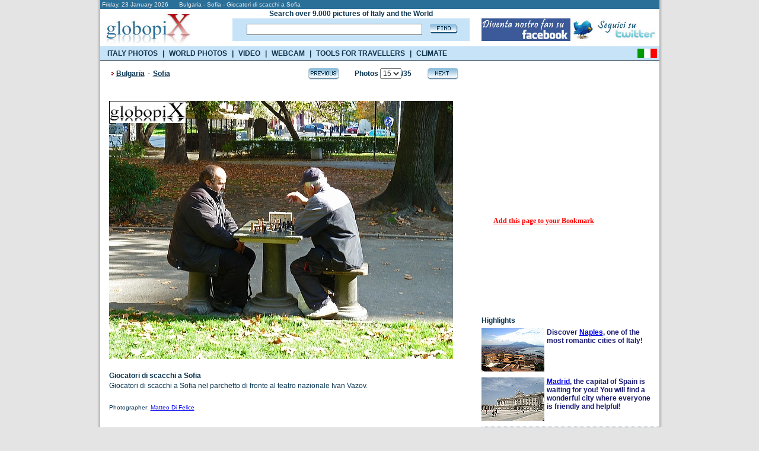

--- FILE ---
content_type: text/html
request_url: https://www.globopix.net/photos/bulgaria/sofia/giocatori-di-scacchi-a-sofia15.html
body_size: 10507
content:

<!DOCTYPE HTML PUBLIC "-//W3C//DTD XHTML 1.0 Transitional//EN" "http://www.w3.org/TR/xhtml1/DTD/xhtml1-transitional.dtd">
<html>
<head>

	<title>PHOTO&nbsp;SOFIA:&nbsp;GIOCATORI DI SCACCHI A SOFIA  - Globopix</title>
	
<link rel="amphtml" href="https://amp.globopix.net/photos/bulgaria/sofia/giocatori-di-scacchi-a-sofia15.html">
<link rel="canonical" href="https://www.globopix.net/photos/bulgaria/sofia/giocatori-di-scacchi-a-sofia15.html" />
<meta http-equiv="Content-Type" content="text/html; charset=iso-8859-1">
<link rel="stylesheet" href="/includes/font.css" type="text/css">
<meta name="keywords" content="Foto di Sofia, Fotografie di Sofia, Immagini di Sofia, Cattedrale Aleksandãr Nevski, Rotonda di San Giorgio, Chiesa russa ortodossa di San Nicola">
<meta name="description" content="Giocatori di scacchi a Sofia and others photos of Sofia on Globopix - Here: Giocatori di scacchi a Sofia nel parchetto di fronte al teatro nazionale Ivan">
<meta name="copyright" content="Ledif Srl - P. IVA e COD. FISC. 13033470157">
<script type="text/javascript" src="https://apis.google.com/js/plusone.js"></script>
<script language="JavaScript">
<!--
function Cerca(){
	if (document.frmIndex.txtCerca.value==""){
		window.alert ("Search is a required field.");
		document.frmIndex.txtCerca.focus();
	}else{
		if (document.frmIndex.txtCerca.value.length<3){
			window.alert ("Search must be at least three characters.");
			document.frmIndex.txtCerca.focus();
		}else{
			document.frmIndex.submit();
		}
	}
}
function CambiaPagina(Obj){
	
	//document.frmDettaglio.pg.value="jump";
	//document.frmDettaglio.pg_c.value="";
	document.frmDettaglio.jump.value=Obj.value;
	document.frmDettaglio.submit ();
}
function Avanti(){
	document.frmDettaglio.pg_c.value="";
	
	document.frmDettaglio.pg.value="Avanti";
	document.frmDettaglio.submit ();
}
function Indietro(){
	document.frmDettaglio.pg_c.value="";
	
	document.frmDettaglio.pg.value="Indietro";
	document.frmDettaglio.submit ();
}
function CheckLen(){
	document.frmDettaglio.jump.value="";
	if(document.frmDettaglio.txtCommento.value.length>255){
		window.alert("Text accept only 255 characters.");
	}else{
		if(document.frmDettaglio.txtCommento.value.length>0) {
			document.frmDettaglio.pg.value="";
			document.frmDettaglio.pg_c.value="";
			document.frmDettaglio.azc.value="OK";
			document.frmDettaglio.submit ();
		}else{
			window.alert("Text is a required field.");
		}		
	}
}
function Avanti_C(){
	document.frmDettaglio.pg.value="";
	document.frmDettaglio.pg_c.value="Avanti_C";
	document.frmDettaglio.submit ();
}
function Indietro_C(){
	document.frmDettaglio.pg.value="";
	document.frmDettaglio.pg_c.value="Indietro_C";
	document.frmDettaglio.submit ();
}
function Distanze(){
	if (document.frmDettaglio.selCitta1[document.frmDettaglio.selCitta1.selectedIndex].value==0){
		window.alert ("From field is a required field");
		document.frmDettaglio.selCitta1.focus();
	}else{
		if (document.frmDettaglio.selCitta2[document.frmDettaglio.selCitta2.selectedIndex].value==0){
			window.alert ("To field is a required field");
			document.frmDettaglio.selCitta2.focus();
		}else{
			document.frmDettaglio.jump.value="";
			document.frmDettaglio.pg.value="";
			document.frmDettaglio.pg_c.value="";
			document.frmDettaglio.submit();
		}
	}
}
function Sbm(Obj){
	document.frmDettaglio.idl.value=Obj;
	document.frmDettaglio.pg.value="";
	document.frmDettaglio.pg_c.value="";
	document.frmDettaglio.submit ();
}
function TrimSpc(Obj) {
	while(''+Obj.value.charAt(0)==' '){
		Obj.value=Obj.value.substring(1,Obj.value.length);
	}	
}
function Apri() {
    if(document.getElementById('navi_url').className=="invisible"){
        document.getElementById('cl').src="/img/open.gif";
        document.getElementById('navi_url').className="visible";
    }else{
        document.getElementById('cl').src="/img/close.gif";
        document.getElementById('navi_url').className="invisible";
    }
}

defaultStatus = "::GLOBOPIX::"
//-->
</script>
<meta HTTP-EQUIV="Expires" CONTENT="Tue, 04 Dec 1996 21:29:02 GMT">
<style type="text/css">
.invisible{
	display:none;
}
.visible{
	display: block;
}
</style>
<link rel="stylesheet" href="/includes/menu_ing.css" type="text/css" media="all" /> 
<script type="text/javascript" src="https://partner.googleadservices.com/gampad/google_service.js"></script>
<script src="/includes/googleadservices.js" type="text/javascript"></script>
<script src="/includes/menu_ing.js" type="text/javascript"></script>
<script> 
    var _onetag = _onetag || { slot:[] }; 
    document.write('<script async src=\'//onetag-sys.com/main.js\'></'+'script>'); 
</script>
</head>
<body bgcolor="#e4e4e4" text="#000000" leftmargin="0" topmargin="0" marginwidth="0" marginheight="0">
<center>
<form name="frmIndex" action="/search_eng.asp" method="post" style="margin: 0px; padding: 0px;">		


<!-- Quantcast Choice. Consent Manager Tag v2.0 (for TCF 2.0) -->
<script type="text/javascript" async=true>
(function() {
  var host = window.location.hostname;
  var element = document.createElement('script');
  var firstScript = document.getElementsByTagName('script')[0];
  var url = 'https://cmp.quantcast.com'
    .concat('/choice/', 'nKHeaStkV6ysx', '/', host, '/choice.js?tag_version=V2');
  var uspTries = 0;
  var uspTriesLimit = 3;
  element.async = true;
  element.type = 'text/javascript';
  element.src = url;

  firstScript.parentNode.insertBefore(element, firstScript);

  function makeStub() {
    var TCF_LOCATOR_NAME = '__tcfapiLocator';
    var queue = [];
    var win = window;
    var cmpFrame;

    function addFrame() {
      var doc = win.document;
      var otherCMP = !!(win.frames[TCF_LOCATOR_NAME]);

      if (!otherCMP) {
        if (doc.body) {
          var iframe = doc.createElement('iframe');

          iframe.style.cssText = 'display:none';
          iframe.name = TCF_LOCATOR_NAME;
          doc.body.appendChild(iframe);
        } else {
          setTimeout(addFrame, 5);
        }
      }
      return !otherCMP;
    }

    function tcfAPIHandler() {
      var gdprApplies;
      var args = arguments;

      if (!args.length) {
        return queue;
      } else if (args[0] === 'setGdprApplies') {
        if (
          args.length > 3 &&
          args[2] === 2 &&
          typeof args[3] === 'boolean'
        ) {
          gdprApplies = args[3];
          if (typeof args[2] === 'function') {
            args[2]('set', true);
          }
        }
      } else if (args[0] === 'ping') {
        var retr = {
          gdprApplies: gdprApplies,
          cmpLoaded: false,
          cmpStatus: 'stub'
        };

        if (typeof args[2] === 'function') {
          args[2](retr);
        }
      } else {
        if(args[0] === 'init' && typeof args[3] === 'object') {
          args[3] = Object.assign(args[3], { tag_version: 'V2' });
        }
        queue.push(args);
      }
    }

    function postMessageEventHandler(event) {
      var msgIsString = typeof event.data === 'string';
      var json = {};

      try {
        if (msgIsString) {
          json = JSON.parse(event.data);
        } else {
          json = event.data;
        }
      } catch (ignore) {}

      var payload = json.__tcfapiCall;

      if (payload) {
        window.__tcfapi(
          payload.command,
          payload.version,
          function(retValue, success) {
            var returnMsg = {
              __tcfapiReturn: {
                returnValue: retValue,
                success: success,
                callId: payload.callId
              }
            };
            if (msgIsString) {
              returnMsg = JSON.stringify(returnMsg);
            }
            if (event && event.source && event.source.postMessage) {
              event.source.postMessage(returnMsg, '*');
            }
          },
          payload.parameter
        );
      }
    }

    while (win) {
      try {
        if (win.frames[TCF_LOCATOR_NAME]) {
          cmpFrame = win;
          break;
        }
      } catch (ignore) {}

      if (win === window.top) {
        break;
      }
      win = win.parent;
    }
    if (!cmpFrame) {
      addFrame();
      win.__tcfapi = tcfAPIHandler;
      win.addEventListener('message', postMessageEventHandler, false);
    }
  };

  makeStub();

  var uspStubFunction = function() {
    var arg = arguments;
    if (typeof window.__uspapi !== uspStubFunction) {
      setTimeout(function() {
        if (typeof window.__uspapi !== 'undefined') {
          window.__uspapi.apply(window.__uspapi, arg);
        }
      }, 500);
    }
  };

  var checkIfUspIsReady = function() {
    uspTries++;
    if (window.__uspapi === uspStubFunction && uspTries < uspTriesLimit) {
      console.warn('USP is not accessible');
    } else {
      clearInterval(uspInterval);
    }
  };

  if (typeof window.__uspapi === 'undefined') {
    window.__uspapi = uspStubFunction;
    var uspInterval = setInterval(checkIfUspIsReady, 6000);
  }
})();
</script>
<!-- End Quantcast Choice. Consent Manager Tag v2.0 (for TCF 2.0) -->

  <table width="955" border="0" cellspacing="0" cellpadding="0" id="bd">
	<tr>
		<td rowspan="4" background="/img/bg_esterna_sx.png"><img src="/img/spazio2.png" width="6" height="1" alt="Photos from the world"></td>
        <td colspan="2"><table bgcolor="#2a6f98" width="943" border="0" cellspacing="0" cellpadding="0">
			<tr>
				<td colspan="2" height="15"><div class="testo_p_b">&nbsp;Friday,&nbsp;23&nbsp;January&nbsp;2026&nbsp;&nbsp;&nbsp;&nbsp;&nbsp;&nbsp;Bulgaria - Sofia - Giocatori di scacchi a Sofia</div></td>
			</tr>
			<tr>
				<td bgcolor="#ffffff"><a href="/english.html"><img src="/img/logo3.jpg" width="162" height="63" border="0" alt="Photos from the world"></a></td>
                <td bgcolor="#ffffff" width="760"><table width="760" cellspacing="0" cellpadding="0" border="0" height="63">
<tr>
	<td width="20"><img src="/img/spazio.gif" alt="Foto del mondo" width="40" height="1" /></td>
    <td width="480" align="center"><div class="testo"><b>Search over 9.000 pictures of Italy and the World</b></div></td>
    <td width="20"><img src="/img/spazio.gif" alt="Foto del mondo" width="20" height="1" /></td>
    <td width="240"><img src="/img/spazio.gif" alt="Foto del mondo" width="240" height="1" /></td>
</tr>
<tr>
	<td width="20"><img src="/img/spazio.gif" alt="Foto del mondo" width="20" height="1" /></td>
    <td width="480" height="30" bgcolor="#c7e3f8" align="center"><table widht="480" cellpadding="0" cellspacing="0"><tr><td><input type="text" name="txtCerca" maxlength="50" value="" class="cerca" onblur="TrimSpc(this)" style="width:290px"></td><td><a href="#" onclick="javascript:Cerca()"><img src="/img/find.gif" alt="Foto del mondo" width="47" height="16" border="0" style="margin-left:8px"></a></td></tr></table></td>
    <td width="20"><img src="/img/spazio.gif" alt="Foto del mondo" width="20" height="1" /></td>
    <td width="240"><table width="240" cellpadding="0" cellspacing="0"><tr><td><a href="https://www.facebook.com/Globopix" target="facebook"><img src="https://www.globopix.net/immagini/seguici-su-facebook.jpg" alt="Seguici su Facebook" border="0"></a></td><td><a href="https://twitter.com/Globopix" target="twitter"><img src="https://www.globopix.net/immagini/seguici-su-twitter.jpg" alt="Seguici su Twitter" border="0"></a></td></tr></table></td>
</tr>
<tr>
    <td width="20"><img src="/img/spazio.gif" alt="Foto del mondo" width="20" height="1" /></td>
    <td><img src="/img/spazio.gif" alt="Foto del mondo" width="1" height="6" /></td>
    <td width="20"><img src="/img/spazio.gif" alt="Foto del mondo" width="20" height="1" /></td>
    <td width="240"><img src="/img/spazio.gif" alt="Foto del mondo" width="240" height="1" /></td>
</tr>
</table>


</td>
			</tr>
		</table></td><td rowspan="4" background="/img/bg_esterna.png"><img src="/img/spazio.gif" width="6" height="1" alt="Photos from the world"></td>
	</tr>
    <tr>
        <td height="24" style="background-color:#C7E3F8"><ul class="menu_list">
            <li><a href="https://www.globopix.net/photos/italy.html" onmouseover="OpenItalia()">ITALY PHOTOS</a></li>
            <li class="sp">|</li>
            <li><a href="https://www.globopix.net/world-photos-video.html" onmouseover="OpenWorld()">WORLD PHOTOS</a></li>
            <li class="sp">|</li>
            <li><a href="https://viaggi.globopix.net/video/video-travel.php" onmouseover="CloseAll()">VIDEO</a></li>
            <li class="sp">|</li>
            <li><a href="https://viaggi.globopix.net/webcam/webcam-english.php">WEBCAM</a></li>
            <li class="sp">|</li>
            <li><a href="https://viaggi.globopix.net/" onmouseover="OpenRisorse()">TOOLS FOR TRAVELLERS</a></li>
            <li class="sp">|</li>
            <li><a href="https://www.globopix.net/climate/index.html">CLIMATE</a></li>
            </ul>
        </td>
        <td align="right" style="background-color:#C7E3F8"><a href="https://www.globopix.net/fotografie/bulgaria/sofia/giocatori-di-scacchi-a-sofia15.html"><img src="/img/italy_flag.gif" width="33" height="16" border="0" style="margin-top:1px;margin-right:4px"></a></td>
    </tr>
    <tr>
        <td colspan="2">
        <div id="menu">
<ul id="region">
<li><a href="https://www.globopix.net/photos/abruzzo.html" title="Abruzzo">Abruzzo</a></li>
<li><a href="https://www.globopix.net/photos/apulia.html" title="Apulia">Apulia</a></li>
<li><a href="https://www.globopix.net/photos/basilicata.html" title="Basilicata">Basilicata</a></li>
<li><a href="https://www.globopix.net/photos/calabria.html" title="Campania">Calabria</a></li>
<li><a href="https://www.globopix.net/photos/emiliaromagna.html" title="Emilia Romagna">Emilia Romagna</a></li>
<li><a href="https://www.globopix.net/photos/friuli.html" title="Friuli">Friuli</a></li>
<li><a href="https://www.globopix.net/photos/latium.html" title="Latium">Latium</a></li>
<li><a href="https://www.globopix.net/photos/liguria.html" title="Liguria">Liguria</a></li>
<li><a href="https://www.globopix.net/photos/lombardy.html" title="Lombardy">Lombardy</a></li>
<li><a href="https://www.globopix.net/photos/molise.html" title="Molise">Molise</a></li>
<li><a href="https://www.globopix.net/photos/molise.html" title="Molise">Molise</a></li>
<li><a href="https://www.globopix.net/photos/piedmont.html" title="Piedmont">Piedmont</a></li>
<li><a href="https://www.globopix.net/photos/sardinia.html" title="Sardinia">Sardinia</a></li>
<li><a href="https://www.globopix.net/photos/themarches.html" title="The Marches">The Marches</a></li>
<li><a href="https://www.globopix.net/photos/trentino.html" title="Trentino">Trentino</a></li>
<li><a href="https://www.globopix.net/photos/tuscany.html" title="Tuscany">Tuscany</a></li>
<li><a href="https://www.globopix.net/photos/umbria.html" title="Umbria">Umbria</a></li>
<li><a href="https://www.globopix.net/photos/valledaosta.html" title="Valle d'Aosta">Valle d'Aosta</a></li>
<li><a href="https://www.globopix.net/photos/veneto.html" title="Veneto">Veneto</a></li>
</ul>
</div>      <div id="menu2">
<ul id="region2">
<li><a href="https://www.globopix.net/photos/africa.html" title="Africa">Africa</a></li>
<li><a href="https://www.globopix.net/photos/asia.html" title="Asia">Asia</a></li>
<li><a href="https://www.globopix.net/photos/centralandsouthamerica.html" title="Centre-South America">Centre-South America</a></li>
<li><a href="https://www.globopix.net/photos/europe.html" title="Europe">Europe</a></li>
<li><a href="https://www.globopix.net/photos/northamerica.html" title="North America">North America</a></li>
<li><a href="https://www.globopix.net/photos/oceania.html" title="Oceania">Oceania</a></li>
</ul>
</div>      <div id="menu3">
<ul id="region3">
  <li>
    <a href="https://viaggi.globopix.net/convertitore/currency-converter.php" title="Currency exchanger">Currency exchanger</a>
  </li>
    <li>
    <a href="https://www.globopix.net/kilometric_distance.html" title="Distances calculator">Distance calculator</a>
  </li>
  <li>
    <a href="https://www.globopix.net/distanze_chilometriche.html" title="Distance Converter">Distance converter</a>
  </li>
  <li>
    <a href="https://viaggi.globopix.net/test/geoquiz.php" title="Geoquiz">Geoquiz</a>
  </li>
  <li>
    <a href="https://viaggi.globopix.net/mappe/world-map.php" title="Interactive map">Interactive map</a>
  </li>
  <li>
    <a href="https://viaggi.globopix.net/ricerca_cap.php" title="Italian zip codes">Italian zip codes</a>
  </li>
  <li>
    <a href="https://www.globopix.net/italy_map.html" title="Map of Italy">Map of Italy</a>
  </li>
  <li>
    <a href="https://viaggi.globopix.net/mappe/percorsi-jogging.php" title="Map your runs">Map your runs</a>
  </li>
  <li>
    <a href="https://viaggi.globopix.net/timezone/timezone.php" title="Timezones">Timezones</a>
  </li>
  <li>
    <a href="https://viaggi.globopix.net/guide/travel-guides.php" title="Travel guides">Travel guides</a>
  </li>
  <li>
    <a href="https://viaggi.globopix.net/meteo/meteo.php" title="Weather forecast">Weather forecast</a>
  </li>
</ul>
</div>      
    </td></tr>
	<tr>
		<td colspan="2" bgcolor="#000000"><img src="/img/spazio.gif" width="922" height="1" alt="Foto del mondo"></td>
	</tr>
</table>
</form>
<table width="955" border="0" cellspacing="0" cellpadding="0">
	<tr>
        <td background="/img/bg_esterna_sx.png"><img src="/img/spazio2.png" width="6" height="1"></td>
		<td width="943" bgcolor="#ffffff" valign="top"><table bgcolor="#ffffff" width="943" border="0" cellspacing="0" cellpadding="0">
			<tr>
				<td width="15"><img src="/img/spazio.gif" width="15" height="1"></td>
				<td width="628" valign="top"><form name="frmDettaglio" action="https://www.globopix.net/photos/bulgaria/sofia/giocatori-di-scacchi-a-sofia15.html" method="post">
				<input type="hidden" name="Pagina" value="15">
				<input type="hidden" name="Pagina_C" value="1">
				<input type="hidden" name="pg" value="">
				<input type="hidden" name="pg_c" value="">
				<input type="hidden" name="i" value="">
				<input type="hidden" name="idi" value="">
				<input type="hidden" name="jump" value="0">
				<input type="hidden" name="azc" value="">
				<input type="hidden" name="idl" value="">
				<table width="628" cellpadding="0" cellspacing="0" border="0">
					<tr>
						<td colspan="4" width="628"><img src="/img/spazio.gif" width="628" height="10"></td>
					</tr>
					<tr>
						<td width="12" align="left"><img src="/img/freccia_rossa.gif" width="12" height="19"></td>
						
						
						<td width="323" align="left"><div class="titolo_blu">
						<a href="https://www.globopix.net/photos/europe.html" class="toolbar_top2">Bulgaria</a><span class="space"> - </span>
						<a href="https://www.globopix.net/photos/sofia_1.html" class="toolbar_top2">Sofia</a>
						
						 </div></td>
						
						<td width="255" align="right"><table width="255" border="0" cellspacing="0" cellpadding="0">
							<tr>
								<td width="54" align="left"><a href="https://www.globopix.net/photos/bulgaria/sofia/fontana-di-fronte-al-teatro-di-sofia14.html"><img src="/img/previous.gif" width="54" height="22" border="0" alt="Photo Sofia - Fontana di fronte al teatro di Sofia"></a></td>
								<td width="147" align="center"><div class="titolo_blu">Photos&nbsp;<select name="selPagina" onchange="CambiaPagina(this)">
								<option value="https://www.globopix.net/photos/bulgaria/sofia/cattedrale-aleksandar-nevski1.html" >1</option>
								<option value="https://www.globopix.net/photos/bulgaria/sofia/cattedrale-di-sofia2.html" >2</option>
								<option value="https://www.globopix.net/photos/bulgaria/sofia/monumento-ai-caduti3.html" >3</option>
								<option value="https://www.globopix.net/photos/bulgaria/sofia/mercato-delle-pulci-di-sofia4.html" >4</option>
								<option value="https://www.globopix.net/photos/bulgaria/sofia/icone-sacre-a-sofia5.html" >5</option>
								<option value="https://www.globopix.net/photos/bulgaria/sofia/galleria-di-arte-internazionale6.html" >6</option>
								<option value="https://www.globopix.net/photos/bulgaria/sofia/assemblea-nazionale7.html" >7</option>
								<option value="https://www.globopix.net/photos/bulgaria/sofia/monumento-allo-zar-alessandro-ii8.html" >8</option>
								<option value="https://www.globopix.net/photos/bulgaria/sofia/ambasciata-italiana-a-sofia9.html" >9</option>
								<option value="https://www.globopix.net/photos/bulgaria/sofia/chiesa-russa-di-san-nicola-a-sofia10.html" >10</option>
								<option value="https://www.globopix.net/photos/bulgaria/sofia/san-nicola-a-sofia11.html" >11</option>
								<option value="https://www.globopix.net/photos/bulgaria/sofia/cupole-dorate-di-san-nicola12.html" >12</option>
								<option value="https://www.globopix.net/photos/bulgaria/sofia/teatro-ivan-vazov13.html" >13</option>
								<option value="https://www.globopix.net/photos/bulgaria/sofia/fontana-di-fronte-al-teatro-di-sofia14.html" >14</option>
								<option value="https://www.globopix.net/photos/bulgaria/sofia/giocatori-di-scacchi-a-sofia15.html"  SELECTED>15</option>
								<option value="https://www.globopix.net/photos/bulgaria/sofia/giocatori-di-backgammon-a-sofia16.html" >16</option>
								<option value="https://www.globopix.net/photos/bulgaria/sofia/galleria-nazionale-di-sofia17.html" >17</option>
								<option value="https://www.globopix.net/photos/bulgaria/sofia/palazzo-presidenziale18.html" >18</option>
								<option value="https://www.globopix.net/photos/bulgaria/sofia/palazzo-presidenziale-di-sofia19.html" >19</option>
								<option value="https://www.globopix.net/photos/bulgaria/sofia/museo-archeologico-di-sofia20.html" >20</option>
								<option value="https://www.globopix.net/photos/bulgaria/sofia/guardia-presidenziale-a-sofia21.html" >21</option>
								<option value="https://www.globopix.net/photos/bulgaria/sofia/guardia-presidenziale-bulgara22.html" >22</option>
								<option value="https://www.globopix.net/photos/bulgaria/sofia/rotonda-di-san-giorgio23.html" >23</option>
								<option value="https://www.globopix.net/photos/bulgaria/sofia/statua-di-santa-sofia24.html" >24</option>
								<option value="https://www.globopix.net/photos/bulgaria/sofia/chiesa-di-santa-nedelya25.html" >25</option>
								<option value="https://www.globopix.net/photos/bulgaria/sofia/palazzo-di-giustizia-di-sofia26.html" >26</option>
								<option value="https://www.globopix.net/photos/bulgaria/sofia/hotel-les-fleurs27.html" >27</option>
								<option value="https://www.globopix.net/photos/bulgaria/sofia/viale-vitosha-a-sofia28.html" >28</option>
								<option value="https://www.globopix.net/photos/bulgaria/sofia/bulgaria-square29.html" >29</option>
								<option value="https://www.globopix.net/photos/bulgaria/sofia/palazzo-della-cultura-di-sofia30.html" >30</option>
								<option value="https://www.globopix.net/photos/bulgaria/sofia/boyana-church31.html" >31</option>
								<option value="https://www.globopix.net/photos/bulgaria/sofia/sofia-dal-monte-vitosha32.html" >32</option>
								<option value="https://www.globopix.net/photos/bulgaria/sofia/panorama-dal-monte-vitosha33.html" >33</option>
								<option value="https://www.globopix.net/photos/bulgaria/sofia/foliage-sul-monte-vitosha34.html" >34</option>
								<option value="https://www.globopix.net/photos/bulgaria/sofia/torre-della-televisione35.html" >35</option>
								</select>/35</div></td><td width="54" align="right"><a href="https://www.globopix.net/photos/bulgaria/sofia/giocatori-di-backgammon-a-sofia16.html"><img src="/img/next.gif" width="54" height="22" border="0" alt="Photo Sofia - Giocatori di backgammon a Sofia"></a></td>
							</tr>
						</table></td>
						<td width="38"><img src="/img/spazio.gif" width="38" height="1"></td>
					</tr>
				</table>
                <table width="628" cellpadding="0" cellspacing="0" border="0">
                <tr>
                    <td style="height:35px"><iframe src="https://www.facebook.com/plugins/like.php?href=https:%2F%2Fwww.globopix.net%2Fphotos%2Fbulgaria%2Fsofia%2Fgiocatori-di-scacchi-a-sofia15.html&amp;layout=standard&amp;show_faces=false&amp;width=500&amp;action=like&amp;font=verdana&amp;colorscheme=light" scrolling="no" frameborder="0" style="height: 30px; width:500px" allowTransparency="true"></iframe>
</td>
                </tr>
                </table>
				
				<img src="/foto/bulgaria/giocatori-scacchi-sofia.jpg" alt="Sofia - Giocatori di scacchi a Sofia" width="580" border="0">
				
				<table width="628" cellpadding="0" cellspacing="0" border="0">
					<tr>
						<td><br><div class="titolo_blu"><h1>Giocatori di scacchi a Sofia</h1></div></td>
						<td><img src="/img/spazio.gif" width="10" height="1"></td>
					</tr>
					<tr>
						<td><div class="testo">Giocatori di scacchi a Sofia nel parchetto di fronte al teatro nazionale Ivan Vazov.</div></td>
						<td><img src="/img/spazio.gif" width="10" height="1"></td>
					</tr>
					<tr>
						<td height="35" valign="bottom"><div class="testo_p">
						Photographer: <a href="https://plus.google.com/+MatteoDiFelice/?rel=author">Matteo Di Felice</a>
                        
						</div></td>
						<td><img src="/img/spazio.gif" width="10" height="1"></td>
					</tr>
				</table>
                <div class="onetag" name="player"></div>    
                <br />
                <table width="628" cellpadding="0" cellspacing="0" border="0">
                <tr>
				    <td style="height:30px"><g:plusone></g:plusone></td>
                </tr>
                <tr><td style="height:10px">&nbsp;</td></tr>
				<tr>
					<td colspan="2"><script async
src="//pagead2.googlesyndication.com/pagead/js/adsbygoogle.js"></script>
<!-- 336x280 Itinerari editoriali -->
<ins class="adsbygoogle"
      style="display:inline-block;width:336px;height:280px"
      data-ad-client="ca-pub-5270893446919120"
      data-ad-slot="2591423875"></ins>
<script>
(adsbygoogle = window.adsbygoogle || []).push({}); </script></td>
				</tr>
                </table>
				<table width="628" cellpadding="0" cellspacing="0" border="0">
					<tr>
					    <td width="311" height="30">-<a href="/invia_amico/index.asp?jump=/photos/bulgaria/sofia/giocatori-di-scacchi-a-sofia15.html" class="menu" rel="nofollow"><b>Send picture to your friend</b></a></td>
					    <td width="317">-<a href="https://www.globopix.net/foto/bulgaria/giocatori-scacchi-sofia.jpg" target="_img" class="menu"><b>Photo's URL</b></a>&nbsp;&nbsp;<a href="/rights.html" class="menu" rel="nofollow">(Term of use)</a></td>
					</tr>
				</table><br>
				<table width="628" cellpadding="0" cellspacing="0" border="0">
				    <tr>
					    <td width="15"><a href="javascript:void(0);" onclick="Apri()"><img src="/img/close.gif" width="9" height="9" id="cl" border="0"></a></td><td width="595"><div class="titolo_blu"><a href="javascript:void(0);" onclick="Apri()">Look other photos of&nbsp;Sofia</a></div></td>
				    </tr>
				    <tr>
				        <td colspan="2"><img src="/img/spazio.gif" width="1" height="4"></td>
				    </tr>
                </table>
				<table width="628" cellpadding="0" cellspacing="0" border="0" id="navi_url" class="invisible">
					
					<tr>
						<td width="10"><img src="/img/spazio.gif" width="4" height="1"></td><td><a href="https://www.globopix.net/photos/bulgaria/sofia/cattedrale-aleksandar-nevski1.html" class="menu">Cattedrale Aleksandar Nevski</a></td>
					</tr>
					<tr>
						<td colspan="2"><img src="/img/spazio.gif" width="1" height="4"></td>
					</tr>					
					
					<tr>
						<td width="10"><img src="/img/spazio.gif" width="4" height="1"></td><td><a href="https://www.globopix.net/photos/bulgaria/sofia/cattedrale-di-sofia2.html" class="menu">Cattedrale di Sofia</a></td>
					</tr>
					<tr>
						<td colspan="2"><img src="/img/spazio.gif" width="1" height="4"></td>
					</tr>					
					
					<tr>
						<td width="10"><img src="/img/spazio.gif" width="4" height="1"></td><td><a href="https://www.globopix.net/photos/bulgaria/sofia/monumento-ai-caduti3.html" class="menu">Monumento ai caduti</a></td>
					</tr>
					<tr>
						<td colspan="2"><img src="/img/spazio.gif" width="1" height="4"></td>
					</tr>					
					
					<tr>
						<td width="10"><img src="/img/spazio.gif" width="4" height="1"></td><td><a href="https://www.globopix.net/photos/bulgaria/sofia/mercato-delle-pulci-di-sofia4.html" class="menu">Mercato delle pulci di Sofia</a></td>
					</tr>
					<tr>
						<td colspan="2"><img src="/img/spazio.gif" width="1" height="4"></td>
					</tr>					
					
					<tr>
						<td width="10"><img src="/img/spazio.gif" width="4" height="1"></td><td><a href="https://www.globopix.net/photos/bulgaria/sofia/icone-sacre-a-sofia5.html" class="menu">Icone Sacre a Sofia</a></td>
					</tr>
					<tr>
						<td colspan="2"><img src="/img/spazio.gif" width="1" height="4"></td>
					</tr>					
					
					<tr>
						<td width="10"><img src="/img/spazio.gif" width="4" height="1"></td><td><a href="https://www.globopix.net/photos/bulgaria/sofia/galleria-di-arte-internazionale6.html" class="menu">Galleria di arte internazionale</a></td>
					</tr>
					<tr>
						<td colspan="2"><img src="/img/spazio.gif" width="1" height="4"></td>
					</tr>					
					
					<tr>
						<td width="10"><img src="/img/spazio.gif" width="4" height="1"></td><td><a href="https://www.globopix.net/photos/bulgaria/sofia/assemblea-nazionale7.html" class="menu">Assemblea Nazionale</a></td>
					</tr>
					<tr>
						<td colspan="2"><img src="/img/spazio.gif" width="1" height="4"></td>
					</tr>					
					
					<tr>
						<td width="10"><img src="/img/spazio.gif" width="4" height="1"></td><td><a href="https://www.globopix.net/photos/bulgaria/sofia/monumento-allo-zar-alessandro-ii8.html" class="menu">Monumento allo zar Alessandro II</a></td>
					</tr>
					<tr>
						<td colspan="2"><img src="/img/spazio.gif" width="1" height="4"></td>
					</tr>					
					
					<tr>
						<td width="10"><img src="/img/spazio.gif" width="4" height="1"></td><td><a href="https://www.globopix.net/photos/bulgaria/sofia/ambasciata-italiana-a-sofia9.html" class="menu">Ambasciata italiana a Sofia</a></td>
					</tr>
					<tr>
						<td colspan="2"><img src="/img/spazio.gif" width="1" height="4"></td>
					</tr>					
					
					<tr>
						<td width="10"><img src="/img/spazio.gif" width="4" height="1"></td><td><a href="https://www.globopix.net/photos/bulgaria/sofia/chiesa-russa-di-san-nicola-a-sofia10.html" class="menu">Chiesa Russa di San Nicola a Sofia</a></td>
					</tr>
					<tr>
						<td colspan="2"><img src="/img/spazio.gif" width="1" height="4"></td>
					</tr>					
					
					<tr>
						<td width="10"><img src="/img/spazio.gif" width="4" height="1"></td><td><a href="https://www.globopix.net/photos/bulgaria/sofia/san-nicola-a-sofia11.html" class="menu">San Nicola a Sofia</a></td>
					</tr>
					<tr>
						<td colspan="2"><img src="/img/spazio.gif" width="1" height="4"></td>
					</tr>					
					
					<tr>
						<td width="10"><img src="/img/spazio.gif" width="4" height="1"></td><td><a href="https://www.globopix.net/photos/bulgaria/sofia/cupole-dorate-di-san-nicola12.html" class="menu">Cupole dorate di San Nicola</a></td>
					</tr>
					<tr>
						<td colspan="2"><img src="/img/spazio.gif" width="1" height="4"></td>
					</tr>					
					
					<tr>
						<td width="10"><img src="/img/spazio.gif" width="4" height="1"></td><td><a href="https://www.globopix.net/photos/bulgaria/sofia/teatro-ivan-vazov13.html" class="menu">Teatro Ivan Vazov</a></td>
					</tr>
					<tr>
						<td colspan="2"><img src="/img/spazio.gif" width="1" height="4"></td>
					</tr>					
					
					<tr>
						<td width="10"><img src="/img/spazio.gif" width="4" height="1"></td><td><a href="https://www.globopix.net/photos/bulgaria/sofia/fontana-di-fronte-al-teatro-di-sofia14.html" class="menu">Fontana di fronte al teatro di Sofia</a></td>
					</tr>
					<tr>
						<td colspan="2"><img src="/img/spazio.gif" width="1" height="4"></td>
					</tr>					
					
					<tr>
						<td width="10"><img src="/img/spazio.gif" width="4" height="1"></td><td><a href="https://www.globopix.net/photos/bulgaria/sofia/giocatori-di-scacchi-a-sofia15.html" class="menu">Giocatori di scacchi a Sofia</a></td>
					</tr>
					<tr>
						<td colspan="2"><img src="/img/spazio.gif" width="1" height="4"></td>
					</tr>					
					
					<tr>
						<td width="10"><img src="/img/spazio.gif" width="4" height="1"></td><td><a href="https://www.globopix.net/photos/bulgaria/sofia/giocatori-di-backgammon-a-sofia16.html" class="menu">Giocatori di backgammon a Sofia</a></td>
					</tr>
					<tr>
						<td colspan="2"><img src="/img/spazio.gif" width="1" height="4"></td>
					</tr>					
					
					<tr>
						<td width="10"><img src="/img/spazio.gif" width="4" height="1"></td><td><a href="https://www.globopix.net/photos/bulgaria/sofia/galleria-nazionale-di-sofia17.html" class="menu">Galleria Nazionale di Sofia</a></td>
					</tr>
					<tr>
						<td colspan="2"><img src="/img/spazio.gif" width="1" height="4"></td>
					</tr>					
					
					<tr>
						<td width="10"><img src="/img/spazio.gif" width="4" height="1"></td><td><a href="https://www.globopix.net/photos/bulgaria/sofia/palazzo-presidenziale18.html" class="menu">Palazzo presidenziale</a></td>
					</tr>
					<tr>
						<td colspan="2"><img src="/img/spazio.gif" width="1" height="4"></td>
					</tr>					
					
					<tr>
						<td width="10"><img src="/img/spazio.gif" width="4" height="1"></td><td><a href="https://www.globopix.net/photos/bulgaria/sofia/palazzo-presidenziale-di-sofia19.html" class="menu">Palazzo presidenziale di Sofia</a></td>
					</tr>
					<tr>
						<td colspan="2"><img src="/img/spazio.gif" width="1" height="4"></td>
					</tr>					
					
					<tr>
						<td width="10"><img src="/img/spazio.gif" width="4" height="1"></td><td><a href="https://www.globopix.net/photos/bulgaria/sofia/museo-archeologico-di-sofia20.html" class="menu">Museo archeologico di Sofia</a></td>
					</tr>
					<tr>
						<td colspan="2"><img src="/img/spazio.gif" width="1" height="4"></td>
					</tr>					
					
					<tr>
						<td width="10"><img src="/img/spazio.gif" width="4" height="1"></td><td><a href="https://www.globopix.net/photos/bulgaria/sofia/guardia-presidenziale-a-sofia21.html" class="menu">Guardia presidenziale a Sofia</a></td>
					</tr>
					<tr>
						<td colspan="2"><img src="/img/spazio.gif" width="1" height="4"></td>
					</tr>					
					
					<tr>
						<td width="10"><img src="/img/spazio.gif" width="4" height="1"></td><td><a href="https://www.globopix.net/photos/bulgaria/sofia/guardia-presidenziale-bulgara22.html" class="menu">Guardia presidenziale bulgara</a></td>
					</tr>
					<tr>
						<td colspan="2"><img src="/img/spazio.gif" width="1" height="4"></td>
					</tr>					
					
					<tr>
						<td width="10"><img src="/img/spazio.gif" width="4" height="1"></td><td><a href="https://www.globopix.net/photos/bulgaria/sofia/rotonda-di-san-giorgio23.html" class="menu">Rotonda di San Giorgio</a></td>
					</tr>
					<tr>
						<td colspan="2"><img src="/img/spazio.gif" width="1" height="4"></td>
					</tr>					
					
					<tr>
						<td width="10"><img src="/img/spazio.gif" width="4" height="1"></td><td><a href="https://www.globopix.net/photos/bulgaria/sofia/statua-di-santa-sofia24.html" class="menu">Statua di Santa Sofia</a></td>
					</tr>
					<tr>
						<td colspan="2"><img src="/img/spazio.gif" width="1" height="4"></td>
					</tr>					
					
					<tr>
						<td width="10"><img src="/img/spazio.gif" width="4" height="1"></td><td><a href="https://www.globopix.net/photos/bulgaria/sofia/chiesa-di-santa-nedelya25.html" class="menu">Chiesa di Santa Nedelya</a></td>
					</tr>
					<tr>
						<td colspan="2"><img src="/img/spazio.gif" width="1" height="4"></td>
					</tr>					
					
					<tr>
						<td width="10"><img src="/img/spazio.gif" width="4" height="1"></td><td><a href="https://www.globopix.net/photos/bulgaria/sofia/palazzo-di-giustizia-di-sofia26.html" class="menu">Palazzo di Giustizia di Sofia</a></td>
					</tr>
					<tr>
						<td colspan="2"><img src="/img/spazio.gif" width="1" height="4"></td>
					</tr>					
					
					<tr>
						<td width="10"><img src="/img/spazio.gif" width="4" height="1"></td><td><a href="https://www.globopix.net/photos/bulgaria/sofia/hotel-les-fleurs27.html" class="menu">Hotel Les Fleurs</a></td>
					</tr>
					<tr>
						<td colspan="2"><img src="/img/spazio.gif" width="1" height="4"></td>
					</tr>					
					
					<tr>
						<td width="10"><img src="/img/spazio.gif" width="4" height="1"></td><td><a href="https://www.globopix.net/photos/bulgaria/sofia/viale-vitosha-a-sofia28.html" class="menu">Viale Vitosha a Sofia</a></td>
					</tr>
					<tr>
						<td colspan="2"><img src="/img/spazio.gif" width="1" height="4"></td>
					</tr>					
					
					<tr>
						<td width="10"><img src="/img/spazio.gif" width="4" height="1"></td><td><a href="https://www.globopix.net/photos/bulgaria/sofia/bulgaria-square29.html" class="menu">Bulgaria Square</a></td>
					</tr>
					<tr>
						<td colspan="2"><img src="/img/spazio.gif" width="1" height="4"></td>
					</tr>					
					
					<tr>
						<td width="10"><img src="/img/spazio.gif" width="4" height="1"></td><td><a href="https://www.globopix.net/photos/bulgaria/sofia/palazzo-della-cultura-di-sofia30.html" class="menu">Palazzo della Cultura di Sofia</a></td>
					</tr>
					<tr>
						<td colspan="2"><img src="/img/spazio.gif" width="1" height="4"></td>
					</tr>					
					
					<tr>
						<td width="10"><img src="/img/spazio.gif" width="4" height="1"></td><td><a href="https://www.globopix.net/photos/bulgaria/sofia/boyana-church31.html" class="menu">Boyana Church</a></td>
					</tr>
					<tr>
						<td colspan="2"><img src="/img/spazio.gif" width="1" height="4"></td>
					</tr>					
					
					<tr>
						<td width="10"><img src="/img/spazio.gif" width="4" height="1"></td><td><a href="https://www.globopix.net/photos/bulgaria/sofia/sofia-dal-monte-vitosha32.html" class="menu">Sofia dal Monte Vitosha</a></td>
					</tr>
					<tr>
						<td colspan="2"><img src="/img/spazio.gif" width="1" height="4"></td>
					</tr>					
					
					<tr>
						<td width="10"><img src="/img/spazio.gif" width="4" height="1"></td><td><a href="https://www.globopix.net/photos/bulgaria/sofia/panorama-dal-monte-vitosha33.html" class="menu">Panorama dal Monte Vitosha</a></td>
					</tr>
					<tr>
						<td colspan="2"><img src="/img/spazio.gif" width="1" height="4"></td>
					</tr>					
					
					<tr>
						<td width="10"><img src="/img/spazio.gif" width="4" height="1"></td><td><a href="https://www.globopix.net/photos/bulgaria/sofia/foliage-sul-monte-vitosha34.html" class="menu">Foliage sul Monte Vitosha</a></td>
					</tr>
					<tr>
						<td colspan="2"><img src="/img/spazio.gif" width="1" height="4"></td>
					</tr>					
					
					<tr>
						<td width="10"><img src="/img/spazio.gif" width="4" height="1"></td><td><a href="https://www.globopix.net/photos/bulgaria/sofia/torre-della-televisione35.html" class="menu">Torre della televisione</a></td>
					</tr>
					<tr>
						<td colspan="2"><img src="/img/spazio.gif" width="1" height="4"></td>
					</tr>					
					
				</table>
				<br />
				<table width="628" cellpadding="0" cellspacing="0" border="0">
					<tr>
						<td width="611" background="/img/bg_tratteggio.gif"><img src="/img/spazio.gif" width="590" height="1"></td>
						<td width="17"><img src="/img/spazio.gif" width="17" height="1"></td>
					</tr>
				</table><table width="628" cellpadding="0" cellspacing="0" border="0">
				
				<tr>
					<td width="310"><br><div class="titolo_blu">Look other photos from:</div></td>
					<td width="318"><br><div class="titolo_blu">Other resources:</div></td>
				</tr>
				<tr>
					<td width="300" valign="top">
					
						<div class="titolo_blu">-Austria</div>
						
						<table width="300" cellpadding="2" cellspacing="0" border="0">
							
							<tr>
								<td width="10"><img src="/img/spazio.gif" width="4" height="1"></td><td width="290"><a href="https://www.globopix.net/photos/austria/wien/st-stephan-cathedral1.html" class="menu">Wien</a></td>
							</tr>							
							
							<tr>
								<td width="10"><img src="/img/spazio.gif" width="4" height="1"></td><td width="290"><a href="https://www.globopix.net/photos/austria/innsbruck/arco-di-trionfo-a-innsbruck1.html" class="menu">Innsbruck</a></td>
							</tr>							
								
							<tr>
								<td colspan="2"><img src="/img/spazio.gif" width="1" height="4"></td>
							</tr>							
						</table>
					
						<div class="titolo_blu">-Belgio</div>
						
						<table width="300" cellpadding="2" cellspacing="0" border="0">
							
							<tr>
								<td width="10"><img src="/img/spazio.gif" width="4" height="1"></td><td width="290"><a href="https://www.globopix.net/photos/belgio/bruxelles/grand-place-di-bruxelles1.html" class="menu">Bruxelles</a></td>
							</tr>							
								
							<tr>
								<td colspan="2"><img src="/img/spazio.gif" width="1" height="4"></td>
							</tr>							
						</table>
					
						<div class="titolo_blu">-Czech Republic</div>
						
						<table width="300" cellpadding="2" cellspacing="0" border="0">
							
							<tr>
								<td width="10"><img src="/img/spazio.gif" width="4" height="1"></td><td width="290"><a href="https://www.globopix.net/photos/czechrepublic/praga/veduta-di-praga1.html" class="menu">Praga</a></td>
							</tr>							
								
							<tr>
								<td colspan="2"><img src="/img/spazio.gif" width="1" height="4"></td>
							</tr>							
						</table>
					
						<div class="titolo_blu">-Danimarca</div>
						
						<table width="300" cellpadding="2" cellspacing="0" border="0">
							
							<tr>
								<td width="10"><img src="/img/spazio.gif" width="4" height="1"></td><td width="290"><a href="https://www.globopix.net/photos/danimarca/copenaghen/copenaghen1.html" class="menu">Copenaghen</a></td>
							</tr>							
								
							<tr>
								<td colspan="2"><img src="/img/spazio.gif" width="1" height="4"></td>
							</tr>							
						</table>
					
						<div class="titolo_blu">-Finland</div>
						
						<table width="300" cellpadding="2" cellspacing="0" border="0">
							
							<tr>
								<td width="10"><img src="/img/spazio.gif" width="4" height="1"></td><td width="290"><a href="https://www.globopix.net/photos/finland/helsinki/helsinki1.html" class="menu">Helsinki</a></td>
							</tr>							
								
							<tr>
								<td colspan="2"><img src="/img/spazio.gif" width="1" height="4"></td>
							</tr>							
						</table>
					
						<div class="titolo_blu">-France</div>
						
						<table width="300" cellpadding="2" cellspacing="0" border="0">
							
							<tr>
								<td width="10"><img src="/img/spazio.gif" width="4" height="1"></td><td width="290"><a href="https://www.globopix.net/photos/france/paris/tour-eiffel1.html" class="menu">Paris</a></td>
							</tr>							
							
							<tr>
								<td width="10"><img src="/img/spazio.gif" width="4" height="1"></td><td width="290"><a href="https://www.globopix.net/photos/france/disneylandparis/disneyland-parigi1.html" class="menu">Disneyland Paris</a></td>
							</tr>							
							
							<tr>
								<td width="10"><img src="/img/spazio.gif" width="4" height="1"></td><td width="290"><a href="https://www.globopix.net/photos/france/normandytour/montsaintmichel1.html" class="menu">Normandy Tour</a></td>
							</tr>							
								
							<tr>
								<td colspan="2"><img src="/img/spazio.gif" width="1" height="4"></td>
							</tr>							
						</table>
					
						<div class="titolo_blu">-Germany</div>
						
						<table width="300" cellpadding="2" cellspacing="0" border="0">
							
							<tr>
								<td width="10"><img src="/img/spazio.gif" width="4" height="1"></td><td width="290"><a href="https://www.globopix.net/photos/germany/berlin/berlino1.html" class="menu">Berlin</a></td>
							</tr>							
							
							<tr>
								<td width="10"><img src="/img/spazio.gif" width="4" height="1"></td><td width="290"><a href="https://www.globopix.net/photos/germany/hamburg/amburgo1.html" class="menu">Hamburg</a></td>
							</tr>							
								
							<tr>
								<td colspan="2"><img src="/img/spazio.gif" width="1" height="4"></td>
							</tr>							
						</table>
					
						<div class="titolo_blu">-Greece</div>
						
						<table width="300" cellpadding="2" cellspacing="0" border="0">
							
							<tr>
								<td width="10"><img src="/img/spazio.gif" width="4" height="1"></td><td width="290"><a href="https://www.globopix.net/photos/greece/santorini/santorini1.html" class="menu">Santorini</a></td>
							</tr>							
							
							<tr>
								<td width="10"><img src="/img/spazio.gif" width="4" height="1"></td><td width="290"><a href="https://www.globopix.net/photos/greece/crete/palazzo-di-cnosso1.html" class="menu">Crete</a></td>
							</tr>							
							
							<tr>
								<td width="10"><img src="/img/spazio.gif" width="4" height="1"></td><td width="290"><a href="https://www.globopix.net/photos/greece/athens/atene1.html" class="menu">Athens</a></td>
							</tr>							
							
							<tr>
								<td width="10"><img src="/img/spazio.gif" width="4" height="1"></td><td width="290"><a href="https://www.globopix.net/photos/greece/karpathos/karpathos1.html" class="menu">Karpathos</a></td>
							</tr>							
							
							<tr>
								<td width="10"><img src="/img/spazio.gif" width="4" height="1"></td><td width="290"><a href="https://www.globopix.net/photos/greece/mykonos/mykonos1.html" class="menu">Mykonos</a></td>
							</tr>							
							
							<tr>
								<td width="10"><img src="/img/spazio.gif" width="4" height="1"></td><td width="290"><a href="https://www.globopix.net/photos/greece/delos/1.html" class="menu">Delos</a></td>
							</tr>							
								
							<tr>
								<td colspan="2"><img src="/img/spazio.gif" width="1" height="4"></td>
							</tr>							
						</table>
					
						<div class="titolo_blu">-Holland</div>
						
						<table width="300" cellpadding="2" cellspacing="0" border="0">
							
							<tr>
								<td width="10"><img src="/img/spazio.gif" width="4" height="1"></td><td width="290"><a href="https://www.globopix.net/photos/holland/amsterdam/amsterdam1.html" class="menu">Amsterdam</a></td>
							</tr>							
								
							<tr>
								<td colspan="2"><img src="/img/spazio.gif" width="1" height="4"></td>
							</tr>							
						</table>
					
						<div class="titolo_blu">-Hungary</div>
						
						<table width="300" cellpadding="2" cellspacing="0" border="0">
							
							<tr>
								<td width="10"><img src="/img/spazio.gif" width="4" height="1"></td><td width="290"><a href="https://www.globopix.net/photos/hungary/budapest/the-hungarian-parliament-building1.html" class="menu">Budapest</a></td>
							</tr>							
								
							<tr>
								<td colspan="2"><img src="/img/spazio.gif" width="1" height="4"></td>
							</tr>							
						</table>
					
						<div class="titolo_blu">-Irland</div>
						
						<table width="300" cellpadding="2" cellspacing="0" border="0">
							
							<tr>
								<td width="10"><img src="/img/spazio.gif" width="4" height="1"></td><td width="290"><a href="https://www.globopix.net/photos/irland/dublin/cattedrale-di-st-patrick1.html" class="menu">Dublin</a></td>
							</tr>							
							
							<tr>
								<td width="10"><img src="/img/spazio.gif" width="4" height="1"></td><td width="290"><a href="https://www.globopix.net/photos/irland/tourirlanda/cliff-of-moher1.html" class="menu">Tour Irlanda</a></td>
							</tr>							
							
							<tr>
								<td width="10"><img src="/img/spazio.gif" width="4" height="1"></td><td width="290"><a href="https://www.globopix.net/photos/irland/isolearan/isole-aran1.html" class="menu">Isole Aran</a></td>
							</tr>							
								
							<tr>
								<td colspan="2"><img src="/img/spazio.gif" width="1" height="4"></td>
							</tr>							
						</table>
					
						<div class="titolo_blu">-Liechtenstein</div>
						
						<table width="300" cellpadding="2" cellspacing="0" border="0">
							
							<tr>
								<td width="10"><img src="/img/spazio.gif" width="4" height="1"></td><td width="290"><a href="https://www.globopix.net/photos/liechtenstein/vaduz/vaduz1.html" class="menu">Vaduz</a></td>
							</tr>							
								
							<tr>
								<td colspan="2"><img src="/img/spazio.gif" width="1" height="4"></td>
							</tr>							
						</table>
					
						<div class="titolo_blu">-Malta</div>
						
						<table width="300" cellpadding="2" cellspacing="0" border="0">
							
							<tr>
								<td width="10"><img src="/img/spazio.gif" width="4" height="1"></td><td width="290"><a href="https://www.globopix.net/photos/malta/malta/malta1.html" class="menu">Malta</a></td>
							</tr>							
								
							<tr>
								<td colspan="2"><img src="/img/spazio.gif" width="1" height="4"></td>
							</tr>							
						</table>
					
						<div class="titolo_blu">-Montenegro</div>
						
						<table width="300" cellpadding="2" cellspacing="0" border="0">
							
							<tr>
								<td width="10"><img src="/img/spazio.gif" width="4" height="1"></td><td width="290"><a href="https://www.globopix.net/photos/montenegro/cattaro/cattaro-kotor1.html" class="menu">Cattaro</a></td>
							</tr>							
								
							<tr>
								<td colspan="2"><img src="/img/spazio.gif" width="1" height="4"></td>
							</tr>							
						</table>
					
						<div class="titolo_blu">-Norway</div>
						
						<table width="300" cellpadding="2" cellspacing="0" border="0">
							
							<tr>
								<td width="10"><img src="/img/spazio.gif" width="4" height="1"></td><td width="290"><a href="https://www.globopix.net/photos/norway/norwaytour/preikestolen1.html" class="menu">Norway Tour</a></td>
							</tr>							
								
							<tr>
								<td colspan="2"><img src="/img/spazio.gif" width="1" height="4"></td>
							</tr>							
						</table>
					
						<div class="titolo_blu">-Polonia</div>
						
						<table width="300" cellpadding="2" cellspacing="0" border="0">
							
							<tr>
								<td width="10"><img src="/img/spazio.gif" width="4" height="1"></td><td width="290"><a href="https://www.globopix.net/photos/polonia/cracovia/cracovia1.html" class="menu">Cracovia</a></td>
							</tr>							
							
							<tr>
								<td width="10"><img src="/img/spazio.gif" width="4" height="1"></td><td width="290"><a href="https://www.globopix.net/photos/polonia/auschwitz/auschwitz-arbeit-macht-frei1.html" class="menu">Auschwitz</a></td>
							</tr>							
								
							<tr>
								<td colspan="2"><img src="/img/spazio.gif" width="1" height="4"></td>
							</tr>							
						</table>
					
						<div class="titolo_blu">-Portogallo</div>
						
						<table width="300" cellpadding="2" cellspacing="0" border="0">
							
							<tr>
								<td width="10"><img src="/img/spazio.gif" width="4" height="1"></td><td width="290"><a href="https://www.globopix.net/photos/portogallo/lisbona/piazza-don-pedro-iv1.html" class="menu">Lisbona</a></td>
							</tr>							
								
							<tr>
								<td colspan="2"><img src="/img/spazio.gif" width="1" height="4"></td>
							</tr>							
						</table>
					
						<div class="titolo_blu">-Romania</div>
						
						<table width="300" cellpadding="2" cellspacing="0" border="0">
							
							<tr>
								<td width="10"><img src="/img/spazio.gif" width="4" height="1"></td><td width="290"><a href="https://www.globopix.net/photos/romania/bucarest/bucarest1.html" class="menu">Bucarest</a></td>
							</tr>							
								
							<tr>
								<td colspan="2"><img src="/img/spazio.gif" width="1" height="4"></td>
							</tr>							
						</table>
					
						<div class="titolo_blu">-Russia</div>
						
						<table width="300" cellpadding="2" cellspacing="0" border="0">
							
							<tr>
								<td width="10"><img src="/img/spazio.gif" width="4" height="1"></td><td width="290"><a href="https://www.globopix.net/photos/russia/moscow/moscow-landscape1.html" class="menu">Moscow</a></td>
							</tr>							
								
							<tr>
								<td colspan="2"><img src="/img/spazio.gif" width="1" height="4"></td>
							</tr>							
						</table>
					
						<div class="titolo_blu">-Spain</div>
						
						<table width="300" cellpadding="2" cellspacing="0" border="0">
							
							<tr>
								<td width="10"><img src="/img/spazio.gif" width="4" height="1"></td><td width="290"><a href="https://www.globopix.net/photos/spain/madrid/royal-palace-of-madrid1.html" class="menu">Madrid</a></td>
							</tr>							
							
							<tr>
								<td width="10"><img src="/img/spazio.gif" width="4" height="1"></td><td width="290"><a href="https://www.globopix.net/photos/spain/formentera/cala-en-baster1.html" class="menu">Formentera</a></td>
							</tr>							
							
							<tr>
								<td width="10"><img src="/img/spazio.gif" width="4" height="1"></td><td width="290"><a href="https://www.globopix.net/photos/spain/barcelona/le-ramblas1.html" class="menu">Barcelona</a></td>
							</tr>							
							
							<tr>
								<td width="10"><img src="/img/spazio.gif" width="4" height="1"></td><td width="290"><a href="https://www.globopix.net/photos/spain/minorca/minorca-cap-de-cavalleria1.html" class="menu">Minorca</a></td>
							</tr>							
							
							<tr>
								<td width="10"><img src="/img/spazio.gif" width="4" height="1"></td><td width="290"><a href="https://www.globopix.net/photos/spain/ibiza/ibiza-iviza1.html" class="menu">Ibiza</a></td>
							</tr>							
								
							<tr>
								<td colspan="2"><img src="/img/spazio.gif" width="1" height="4"></td>
							</tr>							
						</table>
					
						<div class="titolo_blu">-Svezia</div>
						
						<table width="300" cellpadding="2" cellspacing="0" border="0">
							
							<tr>
								<td width="10"><img src="/img/spazio.gif" width="4" height="1"></td><td width="290"><a href="https://www.globopix.net/photos/svezia/stoccolma/stoccolma1.html" class="menu">Stoccolma</a></td>
							</tr>							
								
							<tr>
								<td colspan="2"><img src="/img/spazio.gif" width="1" height="4"></td>
							</tr>							
						</table>
					
						<div class="titolo_blu">-Svizzera</div>
						
						<table width="300" cellpadding="2" cellspacing="0" border="0">
							
							<tr>
								<td width="10"><img src="/img/spazio.gif" width="4" height="1"></td><td width="290"><a href="https://www.globopix.net/photos/svizzera/bernina/st-moritz1.html" class="menu">Bernina</a></td>
							</tr>							
								
							<tr>
								<td colspan="2"><img src="/img/spazio.gif" width="1" height="4"></td>
							</tr>							
						</table>
					
						<div class="titolo_blu">-Turkey</div>
						
						<table width="300" cellpadding="2" cellspacing="0" border="0">
							
							<tr>
								<td width="10"><img src="/img/spazio.gif" width="4" height="1"></td><td width="290"><a href="https://www.globopix.net/photos/turkey/istanbul/istanbul1.html" class="menu">Istanbul</a></td>
							</tr>							
								
							<tr>
								<td colspan="2"><img src="/img/spazio.gif" width="1" height="4"></td>
							</tr>							
						</table>
					
						<div class="titolo_blu">-UK</div>
						
						<table width="300" cellpadding="2" cellspacing="0" border="0">
							
							<tr>
								<td width="10"><img src="/img/spazio.gif" width="4" height="1"></td><td width="290"><a href="https://www.globopix.net/photos/uk/london/buckingham-palace1.html" class="menu">London</a></td>
							</tr>							
							
							<tr>
								<td width="10"><img src="/img/spazio.gif" width="4" height="1"></td><td width="290"><a href="https://www.globopix.net/photos/uk/stonehenge/stonehenge1.html" class="menu">Stone Henge</a></td>
							</tr>							
								
							<tr>
								<td colspan="2"><img src="/img/spazio.gif" width="1" height="4"></td>
							</tr>							
						</table>
					
					</td>
					<td width="307" rowspan="2" valign="top"><table width="307" cellpadding="2" cellspacing="0" border="0">
	<tr>
		<td><span class="testo">-</span><a href="https://viaggi.globopix.net/video/video-viaggi.php" class="menu">Video</a></td>
	</tr>								
	<tr>
		<td><span class="testo">-</span><a href="https://viaggi.globopix.net/webcam/webcam.php" class="menu">Webcam</a></td>
	</tr>								
	<tr>
		<td><span class="testo">-</span><a href="https://viaggi.globopix.net/mappe/cartina-mondo.php" class="menu">Mappa Interattiva</a></td>
	</tr>								
							
</table></td>
				</tr>
				
			</table><br>
			<table width="628" cellpadding="0" cellspacing="0" border="0">
				<tr>
					<td width="611" background="/img/bg_tratteggio.gif"><img src="/img/spazio.gif" width="611" height="1"></td>
					<td width="17"><img src="/img/spazio.gif" width="17" height="1"></td>
				</tr>
			</table>
				
				<br>
				<input type="hidden" name="idfc" value="12650"></form></td><td valign="top" width="300"><!-- banner top 300x250 -->
<script async src="//pagead2.googlesyndication.com/pagead/js/adsbygoogle.js"></script>
<!-- Globopix primo 300x250 -->
<ins class="adsbygoogle"
     style="display:inline-block;width:300px;height:250px"
     data-ad-client="ca-pub-5270893446919120"
     data-ad-slot="2367179467"></ins>
<script>
(adsbygoogle = window.adsbygoogle || []).push({});
</script>

<!-- fine banner top 300x250 -->
<br />
<font face="Verdana, Arial" size="2" color="red">
<script type="text/javascript" src="/includes/add_bookmark_eng.js">
</script>
<p id="addBookmarkContainer"></p>
</font>

<script type="text/javascript" src="https://partner.googleadservices.com/gampad/google_service.js"></script>
<script language="javascript" type="text/javascript">
 //GOOGLE ADMANAGER
 GS_googleAddAdSenseService("ca-pub-9500073444472668");
 GS_googleEnableAllServices();
</script>

<script type="text/javascript">
GA_googleAddSlot("ca-pub-9500073444472668", "globopix_400x400");
GA_googleFetchAds();
GA_googleFillSlot("globopix_400x400");
</script> 

<!-- Inizio codice Booking da mettere in sidebar -->

<iframe width="300" scrolling="no" height="120" frameborder="0" name="booking_searchbox" src="https://www.booking.com/general.html?aid=335043;tmpl=searchbox300x120;sbback=FEBA02;lang=en" /></iframe>

<!-- Fine codice Booking da mettere in sidebar -->
<p>

<table width="300" cellspacing="0" cellpadding="0" border="0">
<!-- fotoracconti -->
<tr>
	<td colspan="4" width="300" height="25"><div class="titolo_blu">Highlights</div></td>
</tr>
<tr>
	<td width="106"><a href="https://www.globopix.net/photos/naples_1.html"><img src="https://www.globopix.net/img_hp/napoli_106x73.jpg" width="106" height="73" border="0" alt="Naples"></a></td>
	<td width="4"><img src="https://www.globopix.net/img/spazio.gif" width="4" height="1"></td>
	<td width="186" valign="top"><div class="regioni">Discover <a href="https://www.globopix.net/photos/naples_1.html">Naples</a>, one of the most romantic cities of Italy!</div></td>
	<td width="4"><img src="https://www.globopix.net/img/spazio.gif" width="4" height="1"></td>
</tr>
<tr>
	<td colspan="4"><img src="https://www.globopix.net/img/spazio.gif" width="1" height="10"></td>
</tr>
<tr>
	<td width="106"><a href="https://www.globopix.net/photos/madrid_1.html"><img src="https://www.globopix.net/immagini/madrid_106x73.JPG" width="106" height="73" border="0" alt="Madrid"></a></td>
	<td width="4"><img src="https://www.globopix.net/img/spazio.gif" width="4" height="1"></td>
	<td width="186" valign="top"><div class="regioni"><a href="https://www.globopix.net/photos/madrid_1.html">Madrid</a>, the capital of Spain is waiting for you! You will find a wonderful city where everyone is friendly and helpful!</div></td>
	<td width="4"><img src="https://www.globopix.net/img/spazio.gif" width="4" height="1"></td>
</tr>
<tr>
	<td colspan="4"><img src="https://www.globopix.net/img/spazio.gif" width="1" height="10"></td>
</tr>
<!-- fine fotoracconti-->
<tr>
	<td colspan="4" background="https://www.globopix.net/img/bg_tratteggio.gif"><img src="https://www.globopix.net/img/spazio.gif" width="1" height="1"></td>
</tr>
</table>
<br>

<br>

<!-- ultimi fotoitinerari pubblicati -->

<table width="300" cellspacing="0" cellpadding="0" border="0">
<tr>
	<td colspan="4" width="300" height="25"><div class="titolo_blu">Ultimi contenuti pubblicati</div></td>
</tr>
</table>

<table bgcolor="#e4e4e4" width="300" cellspacing="0" cellpadding="0" border="0">


<tr>
	<td width="300" align="left" height="20" valign="top">
	- <a href="https://viaggi.globopix.net/guide/guide-turistiche.php" class="regioni" title="Guide turistiche">Guide turistiche</a></td>
</tr>

<tr>
	<td width="300" align="left" height="20" valign="top">
	- <a href="https://viaggi.globopix.net/traghetti/prenotazione-traghetti.php" class="regioni" title="Prenotazione traghetti">Prenotazione Traghetti</a></td>
</tr>

<tr>
	<td width="300" align="left" height="20" valign="top">
	- <a href="https://viaggi.globopix.net/cataloghi/cataloghi.php" class="regioni" title="Marsa-Alam">Cataloghi Viaggi</a></td>
</tr>


<tr>
	<td width="300" align="left" height="20" valign="top">
	- <a href="https://www.globopix.net/fotografie/seychelles_1.html" class="regioni" title="Foto Isole Seychelles">Foto delle Isole Seychelles</a></td>
</tr>


</table>
<!-- ultimi fotoitinerari pubblicati -->


<br />
</td>
    </tr>
</table></td>
        <td background="/img/bg_esterna.png"><img src="/img/spazio.gif" width="6" height="1"></td>
    </tr>
</table>
<table width="955" border="0" cellspacing="0" cellpadding="0">
	<tr>
		<td rowspan="3" background="/img/bg_esterna_sx.png"><img src="/img/spazio.gif" width="6" height="1"></td>
        <td bgcolor="#444444"><img src="/img/spazio.gif" width="943" height="1"></td>
        <td rowspan="3" background="/img/bg_esterna.png"><img src="/img/spazio.gif" width="6" height="1"></td>
	</tr>
	<tr>
		<td bgcolor="#e4e4e4" align="center" valign="middle" height="30"><a href="https://www.globopix.net" class="footer">GLOBOPIX.NET</a> <span class="testo">|</span> <A href="https://www.globopix.net/rights.html" rel="nofollow" class="footer">All rights reserved</A> <span class="testo">|</span> <A href="https://www.globopix.net/contact_us.html" rel="nofollow" class="footer">Contact us</A> <span class="testo">|</span> <A href="https://www.globopix.net/links_eng.html" class="footer">Links</A> <span class="testo">|</span> <A href="https://www.globopix.net/world-photo-gallery.html" class="footer">World photo gallery</A> <span class="testo">|</span> <A href="https://www.globopix.net/about_us.html" rel="nofollow" class="footer">About us</A> 
</td>
	</tr>
    <tr>
        <td bgcolor="#444444"><img src="/img/spazio.gif" width="943" height="1"></td>
    </tr>
</table>
<br />
</center>



<script type="text/javascript">
var gaJsHost = (("https:" == document.location.protocol) ? "https://ssl." : "http://www.");
document.write(unescape("%3Cscript src='"+ gaJsHost + "google-analytics.com/ga.js' type='text/javascript'%3E%3C/script%3E"));
</script>
<script type="text/javascript">
try {
var pageTracker = _gat._getTracker("UA-76095-1");
//traccia come organici
var ref = document.referrer;
if (ref.search(/www.google/) != -1 && ref.search(/prev/) != -1) 
{
    var regex = new RegExp("www.google.([^\/]+).*&prev=([^&]+)");
    var match = regex.exec(ref);
    pageTracker._clearOrganic();
    pageTracker._setReferrerOverride("https://images.google." + match[1]
    + unescape(match[2]));
    pageTracker._addOrganic("images.google." + match[1], "q");
}
//pageTracker._addOrganic("images.google","prev");
pageTracker._addOrganic("arianna.libero.it","query");
pageTracker._addOrganic("ricerca.repubblica.it","q");
pageTracker._addOrganic("fastweb.it","q");
//dominio per la raccolta dei cookie
pageTracker._setDomainName("globopix.net");
//escludi i sottodomini dai referrer
pageTracker._addIgnoredRef(".globopix.net");
pageTracker._trackPageview();
} catch(err) {}</script>

<!-- Start Quantcast tag -->
<script type="text/javascript">
_qoptions={ 
qacct:"p-ba27gM58aN2x2"
};
</script>
<script type="text/javascript" src="https://edge.quantserve.com/quant.js"></script>
<noscript>
<img src="https://pixel.quantserve.com/pixel/p-ba27gM58aN2x2.gif" style="display: none;" border="0" height="1" width="1" alt="Quantcast"/>
</noscript>
<!-- End Quantcast tag -->

<script defer src="https://static.cloudflareinsights.com/beacon.min.js/vcd15cbe7772f49c399c6a5babf22c1241717689176015" integrity="sha512-ZpsOmlRQV6y907TI0dKBHq9Md29nnaEIPlkf84rnaERnq6zvWvPUqr2ft8M1aS28oN72PdrCzSjY4U6VaAw1EQ==" data-cf-beacon='{"version":"2024.11.0","token":"fe0898c345684a5da4c4c798f0580a87","r":1,"server_timing":{"name":{"cfCacheStatus":true,"cfEdge":true,"cfExtPri":true,"cfL4":true,"cfOrigin":true,"cfSpeedBrain":true},"location_startswith":null}}' crossorigin="anonymous"></script>
</body>
</html>


--- FILE ---
content_type: text/html; charset=UTF-8
request_url: https://www.booking.com/general.html?aid=335043;tmpl=searchbox300x120;sbback=FEBA02;lang=en
body_size: 1821
content:
<!DOCTYPE html>
<html lang="en">
<head>
    <meta charset="utf-8">
    <meta name="viewport" content="width=device-width, initial-scale=1">
    <title></title>
    <style>
        body {
            font-family: "Arial";
        }
    </style>
    <script type="text/javascript">
    window.awsWafCookieDomainList = ['booking.com'];
    window.gokuProps = {
"key":"AQIDAHjcYu/GjX+QlghicBgQ/7bFaQZ+m5FKCMDnO+vTbNg96AHzOpaJdCT16BNTHHOlBrRcAAAAfjB8BgkqhkiG9w0BBwagbzBtAgEAMGgGCSqGSIb3DQEHATAeBglghkgBZQMEAS4wEQQME93hLjFno3N6GTj9AgEQgDt/iV7X9Hdzof9EfVmH2hm5ve21Uzi52f21MPofygpjydkfDxvTMDpVtHV/BR549NavJWgn0JGR+3yffA==",
          "iv":"A6x+bwCpSAAADOsx",
          "context":"wtCWue0RpTMkXnBfajjih2NjcKu/34hxhmcPS41+IHlfYDM3nlZUYLX9baOpxLaX7Q4Cm5N7IImAO1ugGbuYPGbTkxfcjZhrJJgKKW/fsz2ycTnRhbAuAjj6IRqYxhpzztYA3G69QkMzWom1isOJtwWuLpVn+5IIYhMPPocQl+1kkqd/mPvmR9h5bLS6wtOTwnp3DchaRUnkj4H6Nra0zNglASyP1KKO9V6htfKvBKd+k6w2OQkqQfHrdvkMxXMXj28MTBdEOF/nmZd1dSxEzXFzsVruhZKYOvpR4AdhrHBp8FY7CT3zjSntT831Hj6JcqdJxoqsOx1jRdb6Ym6NimKWybaVqoLIU1sJdEMC3M59ubEERQ6FgA=="
};
    </script>
    <script src="https://d8c14d4960ca.337f8b16.us-east-2.token.awswaf.com/d8c14d4960ca/a18a4859af9c/f81f84a03d17/challenge.js"></script>
</head>
<body>
    <div id="challenge-container"></div>
    <script type="text/javascript">
        AwsWafIntegration.saveReferrer();
        AwsWafIntegration.checkForceRefresh().then((forceRefresh) => {
            if (forceRefresh) {
                AwsWafIntegration.forceRefreshToken().then(() => {
                    window.location.reload(true);
                });
            } else {
                AwsWafIntegration.getToken().then(() => {
                    window.location.reload(true);
                });
            }
        });
    </script>
    <noscript>
        <h1>JavaScript is disabled</h1>
        In order to continue, we need to verify that you're not a robot.
        This requires JavaScript. Enable JavaScript and then reload the page.
    </noscript>
</body>
</html>

--- FILE ---
content_type: text/html; charset=utf-8
request_url: https://accounts.google.com/o/oauth2/postmessageRelay?parent=https%3A%2F%2Fwww.globopix.net&jsh=m%3B%2F_%2Fscs%2Fabc-static%2F_%2Fjs%2Fk%3Dgapi.lb.en.2kN9-TZiXrM.O%2Fd%3D1%2Frs%3DAHpOoo_B4hu0FeWRuWHfxnZ3V0WubwN7Qw%2Fm%3D__features__
body_size: 162
content:
<!DOCTYPE html><html><head><title></title><meta http-equiv="content-type" content="text/html; charset=utf-8"><meta http-equiv="X-UA-Compatible" content="IE=edge"><meta name="viewport" content="width=device-width, initial-scale=1, minimum-scale=1, maximum-scale=1, user-scalable=0"><script src='https://ssl.gstatic.com/accounts/o/2580342461-postmessagerelay.js' nonce="FDt0NwUjMr3CLjsZKf6D1w"></script></head><body><script type="text/javascript" src="https://apis.google.com/js/rpc:shindig_random.js?onload=init" nonce="FDt0NwUjMr3CLjsZKf6D1w"></script></body></html>

--- FILE ---
content_type: text/html; charset=UTF-8
request_url: https://www.booking.com/general.html?aid=335043;sbback=FEBA02;lang=en
body_size: -301
content:
<!DOCTYPE HTML PUBLIC "-//W3C//DTD HTML 4.0 Transitional//EN">
<html>
<head>
<title></title>
<META NAME="ROBOTS" CONTENT="NOINDEX, FOLLOW">
<META HTTP-EQUIV="Refresh"
CONTENT="5; URL=/index.en-us.html?aid=335043&amp;sid=87974cda02ca66561d587adf5dfad1bc">
</head>
<body>
</body>
</html>